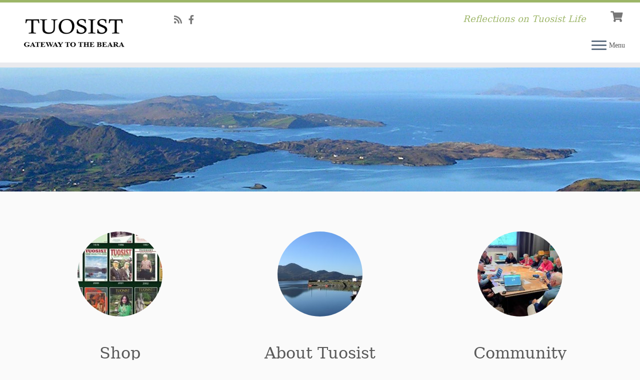

--- FILE ---
content_type: text/html; charset=UTF-8
request_url: https://tuosist.ie/
body_size: 12145
content:
<!DOCTYPE html>
<!--[if IE 7]>
<html class="ie ie7 no-js" lang="en-GB">
<![endif]-->
<!--[if IE 8]>
<html class="ie ie8 no-js" lang="en-GB">
<![endif]-->
<!--[if !(IE 7) | !(IE 8)  ]><!-->
<html class="no-js" lang="en-GB">
<!--<![endif]-->
	<head>
		<meta charset="UTF-8" />
		<meta http-equiv="X-UA-Compatible" content="IE=EDGE" />
		<meta name="viewport" content="width=device-width, initial-scale=1.0" />
        <link rel="profile"  href="https://gmpg.org/xfn/11" />
		<link rel="pingback" href="https://tuosist.ie/xmlrpc.php" />
		<script>(function(html){html.className = html.className.replace(/\bno-js\b/,'js')})(document.documentElement);</script>
<title>Tuosist News &#x2d; Reflections on Tuosist Life</title>
	<!-- BEGIN: Simple Google Analytics Tracking Code -->
	<script>
		(function(i,s,o,g,r,a,m){i['GoogleAnalyticsObject']=r;i[r]=i[r]||function(){
		(i[r].q=i[r].q||[]).push(arguments)},i[r].l=1*new Date();a=s.createElement(o),
		m=s.getElementsByTagName(o)[0];a.async=1;a.src=g;m.parentNode.insertBefore(a,m)
		})(window,document,'script','//www.google-analytics.com/analytics.js','ga');

		ga('create', {"cookieDomain":"auto","trackingId":"UA-98400185-1"} );
		ga('send', 'pageview');
		
	</script>
	<!-- END: Simple Google Analytics Tracking Code -->
	
<!-- The SEO Framework by Sybre Waaijer -->
<meta name="robots" content="max-snippet:-1,max-image-preview:standard,max-video-preview:-1" />
<link rel="canonical" href="https://tuosist.ie/" />
<meta property="og:type" content="website" />
<meta property="og:locale" content="en_GB" />
<meta property="og:site_name" content="Tuosist News" />
<meta property="og:title" content="Tuosist News" />
<meta property="og:url" content="https://tuosist.ie/" />
<meta property="og:image" content="https://tuosist.ie/wp-content/uploads/TUOSISTfront2019.jpg" />
<meta property="og:image:width" content="628" />
<meta property="og:image:height" content="896" />
<meta name="twitter:card" content="summary_large_image" />
<meta name="twitter:title" content="Tuosist News" />
<meta name="twitter:image" content="https://tuosist.ie/wp-content/uploads/TUOSISTfront2019.jpg" />
<script type="application/ld+json">{"@context":"https://schema.org","@graph":[{"@type":"WebSite","@id":"https://tuosist.ie/#/schema/WebSite","url":"https://tuosist.ie/","name":"Tuosist News","description":"Reflections on Tuosist Life","inLanguage":"en-GB","potentialAction":{"@type":"SearchAction","target":{"@type":"EntryPoint","urlTemplate":"https://tuosist.ie/search/{search_term_string}/"},"query-input":"required name=search_term_string"},"publisher":{"@id":"https://tuosist.ie/#/schema/Organization"}},{"@type":"WebPage","@id":"https://tuosist.ie/","url":"https://tuosist.ie/","name":"Tuosist News &#x2d; Reflections on Tuosist Life","inLanguage":"en-GB","isPartOf":{"@id":"https://tuosist.ie/#/schema/WebSite"},"breadcrumb":{"@type":"BreadcrumbList","@id":"https://tuosist.ie/#/schema/BreadcrumbList","itemListElement":{"@type":"ListItem","position":1,"name":"Tuosist News"}},"about":{"@id":"https://tuosist.ie/#/schema/Organization"}},{"@type":"Organization","@id":"https://tuosist.ie/#/schema/Organization","name":"Tuosist News","url":"https://tuosist.ie/","logo":{"@type":"ImageObject","url":"https://tuosist.ie/wp-content/uploads/tuosist-bearalogo.png","contentUrl":"https://tuosist.ie/wp-content/uploads/tuosist-bearalogo.png","width":300,"height":131,"contentSize":"6609"}}]}</script>
<!-- / The SEO Framework by Sybre Waaijer | 2.51ms meta | 0.06ms boot -->

<link rel="alternate" type="application/rss+xml" title="Tuosist News &raquo; Feed" href="https://tuosist.ie/feed/" />
<link rel="alternate" type="application/rss+xml" title="Tuosist News &raquo; Comments Feed" href="https://tuosist.ie/comments/feed/" />
<script type="text/javascript">
/* <![CDATA[ */
window._wpemojiSettings = {"baseUrl":"https:\/\/s.w.org\/images\/core\/emoji\/15.0.3\/72x72\/","ext":".png","svgUrl":"https:\/\/s.w.org\/images\/core\/emoji\/15.0.3\/svg\/","svgExt":".svg","source":{"concatemoji":"https:\/\/tuosist.ie\/wp-includes\/js\/wp-emoji-release.min.js?ver=6.6.4"}};
/*! This file is auto-generated */
!function(i,n){var o,s,e;function c(e){try{var t={supportTests:e,timestamp:(new Date).valueOf()};sessionStorage.setItem(o,JSON.stringify(t))}catch(e){}}function p(e,t,n){e.clearRect(0,0,e.canvas.width,e.canvas.height),e.fillText(t,0,0);var t=new Uint32Array(e.getImageData(0,0,e.canvas.width,e.canvas.height).data),r=(e.clearRect(0,0,e.canvas.width,e.canvas.height),e.fillText(n,0,0),new Uint32Array(e.getImageData(0,0,e.canvas.width,e.canvas.height).data));return t.every(function(e,t){return e===r[t]})}function u(e,t,n){switch(t){case"flag":return n(e,"\ud83c\udff3\ufe0f\u200d\u26a7\ufe0f","\ud83c\udff3\ufe0f\u200b\u26a7\ufe0f")?!1:!n(e,"\ud83c\uddfa\ud83c\uddf3","\ud83c\uddfa\u200b\ud83c\uddf3")&&!n(e,"\ud83c\udff4\udb40\udc67\udb40\udc62\udb40\udc65\udb40\udc6e\udb40\udc67\udb40\udc7f","\ud83c\udff4\u200b\udb40\udc67\u200b\udb40\udc62\u200b\udb40\udc65\u200b\udb40\udc6e\u200b\udb40\udc67\u200b\udb40\udc7f");case"emoji":return!n(e,"\ud83d\udc26\u200d\u2b1b","\ud83d\udc26\u200b\u2b1b")}return!1}function f(e,t,n){var r="undefined"!=typeof WorkerGlobalScope&&self instanceof WorkerGlobalScope?new OffscreenCanvas(300,150):i.createElement("canvas"),a=r.getContext("2d",{willReadFrequently:!0}),o=(a.textBaseline="top",a.font="600 32px Arial",{});return e.forEach(function(e){o[e]=t(a,e,n)}),o}function t(e){var t=i.createElement("script");t.src=e,t.defer=!0,i.head.appendChild(t)}"undefined"!=typeof Promise&&(o="wpEmojiSettingsSupports",s=["flag","emoji"],n.supports={everything:!0,everythingExceptFlag:!0},e=new Promise(function(e){i.addEventListener("DOMContentLoaded",e,{once:!0})}),new Promise(function(t){var n=function(){try{var e=JSON.parse(sessionStorage.getItem(o));if("object"==typeof e&&"number"==typeof e.timestamp&&(new Date).valueOf()<e.timestamp+604800&&"object"==typeof e.supportTests)return e.supportTests}catch(e){}return null}();if(!n){if("undefined"!=typeof Worker&&"undefined"!=typeof OffscreenCanvas&&"undefined"!=typeof URL&&URL.createObjectURL&&"undefined"!=typeof Blob)try{var e="postMessage("+f.toString()+"("+[JSON.stringify(s),u.toString(),p.toString()].join(",")+"));",r=new Blob([e],{type:"text/javascript"}),a=new Worker(URL.createObjectURL(r),{name:"wpTestEmojiSupports"});return void(a.onmessage=function(e){c(n=e.data),a.terminate(),t(n)})}catch(e){}c(n=f(s,u,p))}t(n)}).then(function(e){for(var t in e)n.supports[t]=e[t],n.supports.everything=n.supports.everything&&n.supports[t],"flag"!==t&&(n.supports.everythingExceptFlag=n.supports.everythingExceptFlag&&n.supports[t]);n.supports.everythingExceptFlag=n.supports.everythingExceptFlag&&!n.supports.flag,n.DOMReady=!1,n.readyCallback=function(){n.DOMReady=!0}}).then(function(){return e}).then(function(){var e;n.supports.everything||(n.readyCallback(),(e=n.source||{}).concatemoji?t(e.concatemoji):e.wpemoji&&e.twemoji&&(t(e.twemoji),t(e.wpemoji)))}))}((window,document),window._wpemojiSettings);
/* ]]> */
</script>
<style id='wp-emoji-styles-inline-css' type='text/css'>

	img.wp-smiley, img.emoji {
		display: inline !important;
		border: none !important;
		box-shadow: none !important;
		height: 1em !important;
		width: 1em !important;
		margin: 0 0.07em !important;
		vertical-align: -0.1em !important;
		background: none !important;
		padding: 0 !important;
	}
</style>
<link rel='stylesheet' id='wp-block-library-css' href='https://tuosist.ie/wp-includes/css/dist/block-library/style.min.css?ver=6.6.4' type='text/css' media='all' />
<style id='classic-theme-styles-inline-css' type='text/css'>
/*! This file is auto-generated */
.wp-block-button__link{color:#fff;background-color:#32373c;border-radius:9999px;box-shadow:none;text-decoration:none;padding:calc(.667em + 2px) calc(1.333em + 2px);font-size:1.125em}.wp-block-file__button{background:#32373c;color:#fff;text-decoration:none}
</style>
<style id='global-styles-inline-css' type='text/css'>
:root{--wp--preset--aspect-ratio--square: 1;--wp--preset--aspect-ratio--4-3: 4/3;--wp--preset--aspect-ratio--3-4: 3/4;--wp--preset--aspect-ratio--3-2: 3/2;--wp--preset--aspect-ratio--2-3: 2/3;--wp--preset--aspect-ratio--16-9: 16/9;--wp--preset--aspect-ratio--9-16: 9/16;--wp--preset--color--black: #000000;--wp--preset--color--cyan-bluish-gray: #abb8c3;--wp--preset--color--white: #ffffff;--wp--preset--color--pale-pink: #f78da7;--wp--preset--color--vivid-red: #cf2e2e;--wp--preset--color--luminous-vivid-orange: #ff6900;--wp--preset--color--luminous-vivid-amber: #fcb900;--wp--preset--color--light-green-cyan: #7bdcb5;--wp--preset--color--vivid-green-cyan: #00d084;--wp--preset--color--pale-cyan-blue: #8ed1fc;--wp--preset--color--vivid-cyan-blue: #0693e3;--wp--preset--color--vivid-purple: #9b51e0;--wp--preset--gradient--vivid-cyan-blue-to-vivid-purple: linear-gradient(135deg,rgba(6,147,227,1) 0%,rgb(155,81,224) 100%);--wp--preset--gradient--light-green-cyan-to-vivid-green-cyan: linear-gradient(135deg,rgb(122,220,180) 0%,rgb(0,208,130) 100%);--wp--preset--gradient--luminous-vivid-amber-to-luminous-vivid-orange: linear-gradient(135deg,rgba(252,185,0,1) 0%,rgba(255,105,0,1) 100%);--wp--preset--gradient--luminous-vivid-orange-to-vivid-red: linear-gradient(135deg,rgba(255,105,0,1) 0%,rgb(207,46,46) 100%);--wp--preset--gradient--very-light-gray-to-cyan-bluish-gray: linear-gradient(135deg,rgb(238,238,238) 0%,rgb(169,184,195) 100%);--wp--preset--gradient--cool-to-warm-spectrum: linear-gradient(135deg,rgb(74,234,220) 0%,rgb(151,120,209) 20%,rgb(207,42,186) 40%,rgb(238,44,130) 60%,rgb(251,105,98) 80%,rgb(254,248,76) 100%);--wp--preset--gradient--blush-light-purple: linear-gradient(135deg,rgb(255,206,236) 0%,rgb(152,150,240) 100%);--wp--preset--gradient--blush-bordeaux: linear-gradient(135deg,rgb(254,205,165) 0%,rgb(254,45,45) 50%,rgb(107,0,62) 100%);--wp--preset--gradient--luminous-dusk: linear-gradient(135deg,rgb(255,203,112) 0%,rgb(199,81,192) 50%,rgb(65,88,208) 100%);--wp--preset--gradient--pale-ocean: linear-gradient(135deg,rgb(255,245,203) 0%,rgb(182,227,212) 50%,rgb(51,167,181) 100%);--wp--preset--gradient--electric-grass: linear-gradient(135deg,rgb(202,248,128) 0%,rgb(113,206,126) 100%);--wp--preset--gradient--midnight: linear-gradient(135deg,rgb(2,3,129) 0%,rgb(40,116,252) 100%);--wp--preset--font-size--small: 13px;--wp--preset--font-size--medium: 20px;--wp--preset--font-size--large: 36px;--wp--preset--font-size--x-large: 42px;--wp--preset--font-family--inter: "Inter", sans-serif;--wp--preset--font-family--cardo: Cardo;--wp--preset--spacing--20: 0.44rem;--wp--preset--spacing--30: 0.67rem;--wp--preset--spacing--40: 1rem;--wp--preset--spacing--50: 1.5rem;--wp--preset--spacing--60: 2.25rem;--wp--preset--spacing--70: 3.38rem;--wp--preset--spacing--80: 5.06rem;--wp--preset--shadow--natural: 6px 6px 9px rgba(0, 0, 0, 0.2);--wp--preset--shadow--deep: 12px 12px 50px rgba(0, 0, 0, 0.4);--wp--preset--shadow--sharp: 6px 6px 0px rgba(0, 0, 0, 0.2);--wp--preset--shadow--outlined: 6px 6px 0px -3px rgba(255, 255, 255, 1), 6px 6px rgba(0, 0, 0, 1);--wp--preset--shadow--crisp: 6px 6px 0px rgba(0, 0, 0, 1);}:where(.is-layout-flex){gap: 0.5em;}:where(.is-layout-grid){gap: 0.5em;}body .is-layout-flex{display: flex;}.is-layout-flex{flex-wrap: wrap;align-items: center;}.is-layout-flex > :is(*, div){margin: 0;}body .is-layout-grid{display: grid;}.is-layout-grid > :is(*, div){margin: 0;}:where(.wp-block-columns.is-layout-flex){gap: 2em;}:where(.wp-block-columns.is-layout-grid){gap: 2em;}:where(.wp-block-post-template.is-layout-flex){gap: 1.25em;}:where(.wp-block-post-template.is-layout-grid){gap: 1.25em;}.has-black-color{color: var(--wp--preset--color--black) !important;}.has-cyan-bluish-gray-color{color: var(--wp--preset--color--cyan-bluish-gray) !important;}.has-white-color{color: var(--wp--preset--color--white) !important;}.has-pale-pink-color{color: var(--wp--preset--color--pale-pink) !important;}.has-vivid-red-color{color: var(--wp--preset--color--vivid-red) !important;}.has-luminous-vivid-orange-color{color: var(--wp--preset--color--luminous-vivid-orange) !important;}.has-luminous-vivid-amber-color{color: var(--wp--preset--color--luminous-vivid-amber) !important;}.has-light-green-cyan-color{color: var(--wp--preset--color--light-green-cyan) !important;}.has-vivid-green-cyan-color{color: var(--wp--preset--color--vivid-green-cyan) !important;}.has-pale-cyan-blue-color{color: var(--wp--preset--color--pale-cyan-blue) !important;}.has-vivid-cyan-blue-color{color: var(--wp--preset--color--vivid-cyan-blue) !important;}.has-vivid-purple-color{color: var(--wp--preset--color--vivid-purple) !important;}.has-black-background-color{background-color: var(--wp--preset--color--black) !important;}.has-cyan-bluish-gray-background-color{background-color: var(--wp--preset--color--cyan-bluish-gray) !important;}.has-white-background-color{background-color: var(--wp--preset--color--white) !important;}.has-pale-pink-background-color{background-color: var(--wp--preset--color--pale-pink) !important;}.has-vivid-red-background-color{background-color: var(--wp--preset--color--vivid-red) !important;}.has-luminous-vivid-orange-background-color{background-color: var(--wp--preset--color--luminous-vivid-orange) !important;}.has-luminous-vivid-amber-background-color{background-color: var(--wp--preset--color--luminous-vivid-amber) !important;}.has-light-green-cyan-background-color{background-color: var(--wp--preset--color--light-green-cyan) !important;}.has-vivid-green-cyan-background-color{background-color: var(--wp--preset--color--vivid-green-cyan) !important;}.has-pale-cyan-blue-background-color{background-color: var(--wp--preset--color--pale-cyan-blue) !important;}.has-vivid-cyan-blue-background-color{background-color: var(--wp--preset--color--vivid-cyan-blue) !important;}.has-vivid-purple-background-color{background-color: var(--wp--preset--color--vivid-purple) !important;}.has-black-border-color{border-color: var(--wp--preset--color--black) !important;}.has-cyan-bluish-gray-border-color{border-color: var(--wp--preset--color--cyan-bluish-gray) !important;}.has-white-border-color{border-color: var(--wp--preset--color--white) !important;}.has-pale-pink-border-color{border-color: var(--wp--preset--color--pale-pink) !important;}.has-vivid-red-border-color{border-color: var(--wp--preset--color--vivid-red) !important;}.has-luminous-vivid-orange-border-color{border-color: var(--wp--preset--color--luminous-vivid-orange) !important;}.has-luminous-vivid-amber-border-color{border-color: var(--wp--preset--color--luminous-vivid-amber) !important;}.has-light-green-cyan-border-color{border-color: var(--wp--preset--color--light-green-cyan) !important;}.has-vivid-green-cyan-border-color{border-color: var(--wp--preset--color--vivid-green-cyan) !important;}.has-pale-cyan-blue-border-color{border-color: var(--wp--preset--color--pale-cyan-blue) !important;}.has-vivid-cyan-blue-border-color{border-color: var(--wp--preset--color--vivid-cyan-blue) !important;}.has-vivid-purple-border-color{border-color: var(--wp--preset--color--vivid-purple) !important;}.has-vivid-cyan-blue-to-vivid-purple-gradient-background{background: var(--wp--preset--gradient--vivid-cyan-blue-to-vivid-purple) !important;}.has-light-green-cyan-to-vivid-green-cyan-gradient-background{background: var(--wp--preset--gradient--light-green-cyan-to-vivid-green-cyan) !important;}.has-luminous-vivid-amber-to-luminous-vivid-orange-gradient-background{background: var(--wp--preset--gradient--luminous-vivid-amber-to-luminous-vivid-orange) !important;}.has-luminous-vivid-orange-to-vivid-red-gradient-background{background: var(--wp--preset--gradient--luminous-vivid-orange-to-vivid-red) !important;}.has-very-light-gray-to-cyan-bluish-gray-gradient-background{background: var(--wp--preset--gradient--very-light-gray-to-cyan-bluish-gray) !important;}.has-cool-to-warm-spectrum-gradient-background{background: var(--wp--preset--gradient--cool-to-warm-spectrum) !important;}.has-blush-light-purple-gradient-background{background: var(--wp--preset--gradient--blush-light-purple) !important;}.has-blush-bordeaux-gradient-background{background: var(--wp--preset--gradient--blush-bordeaux) !important;}.has-luminous-dusk-gradient-background{background: var(--wp--preset--gradient--luminous-dusk) !important;}.has-pale-ocean-gradient-background{background: var(--wp--preset--gradient--pale-ocean) !important;}.has-electric-grass-gradient-background{background: var(--wp--preset--gradient--electric-grass) !important;}.has-midnight-gradient-background{background: var(--wp--preset--gradient--midnight) !important;}.has-small-font-size{font-size: var(--wp--preset--font-size--small) !important;}.has-medium-font-size{font-size: var(--wp--preset--font-size--medium) !important;}.has-large-font-size{font-size: var(--wp--preset--font-size--large) !important;}.has-x-large-font-size{font-size: var(--wp--preset--font-size--x-large) !important;}
:where(.wp-block-post-template.is-layout-flex){gap: 1.25em;}:where(.wp-block-post-template.is-layout-grid){gap: 1.25em;}
:where(.wp-block-columns.is-layout-flex){gap: 2em;}:where(.wp-block-columns.is-layout-grid){gap: 2em;}
:root :where(.wp-block-pullquote){font-size: 1.5em;line-height: 1.6;}
</style>
<link rel='stylesheet' id='woocommerce-layout-css' href='https://tuosist.ie/wp-content/plugins/woocommerce/assets/css/woocommerce-layout.css?ver=9.1.5' type='text/css' media='all' />
<link rel='stylesheet' id='woocommerce-smallscreen-css' href='https://tuosist.ie/wp-content/plugins/woocommerce/assets/css/woocommerce-smallscreen.css?ver=9.1.5' type='text/css' media='only screen and (max-width: 768px)' />
<link rel='stylesheet' id='woocommerce-general-css' href='https://tuosist.ie/wp-content/plugins/woocommerce/assets/css/woocommerce.css?ver=9.1.5' type='text/css' media='all' />
<style id='woocommerce-inline-inline-css' type='text/css'>
.woocommerce form .form-row .required { visibility: visible; }
</style>
<link rel='stylesheet' id='customizr-fa-css' href='https://tuosist.ie/wp-content/themes/customizr/assets/shared/fonts/fa/css/fontawesome-all.min.css?ver=4.4.22' type='text/css' media='all' />
<link rel='stylesheet' id='customizr-common-css' href='https://tuosist.ie/wp-content/themes/customizr/inc/assets/css/tc_common.min.css?ver=4.4.22' type='text/css' media='all' />
<link rel='stylesheet' id='customizr-skin-css' href='https://tuosist.ie/wp-content/themes/customizr/inc/assets/css/green.min.css?ver=4.4.22' type='text/css' media='all' />
<style id='customizr-skin-inline-css' type='text/css'>

                  .site-title,.site-description,h1,h2,h3,.tc-dropcap {
                    font-family : 'Georgia','Georgia','serif';
                    font-weight : inherit;
                  }

                  body,.navbar .nav>li>a {
                    font-family : 'Verdana','Geneva','sans-serif';
                    font-weight : inherit;
                  }
table { border-collapse: separate; }
                           body table { border-collapse: collapse; }
                          
.social-links .social-icon:before { content: none } 
.sticky-enabled .tc-shrink-on .site-logo img {
    					height:30px!important;width:auto!important
    				}

    				.sticky-enabled .tc-shrink-on .brand .site-title {
    					font-size:0.6em;opacity:0.8;line-height:1.2em
    				}

.tc-slider-loader-wrapper{ display:none }
html.js .tc-slider-loader-wrapper { display: block }.no-csstransforms3d .tc-slider-loader-wrapper .tc-img-gif-loader {
                                                background: url('https://tuosist.ie/wp-content/themes/customizr/assets/front/img/slider-loader.gif') no-repeat center center;
                                         }.tc-slider-loader-wrapper .tc-css-loader > div { border-color:#9db668; }

      .carousel .czr-item {
        line-height: 250px;
        min-height:250px;
        max-height:250px;
      }
      .tc-slider-loader-wrapper {
        line-height: 250px;
        height:250px;
      }
      .carousel .tc-slider-controls {
        line-height: 250px;
        max-height:250px;
      }

        @media (max-width: 1200px) {
          .carousel .czr-item {
            line-height: 192.5px;
            max-height:192.5px;
            min-height:192.5px;
          }
          .czr-item .carousel-caption {
            max-height: 167.5px;
            overflow: hidden;
          }
          .carousel .tc-slider-loader-wrapper {
            line-height: 192.5px;
            height:192.5px;
          }
        }

        @media (max-width: 979px) {
          .carousel .czr-item {
            line-height: 154.5px;
            max-height:154.5px;
            min-height:154.5px;
          }
          .czr-item .carousel-caption {
            max-height: 129.5px;
            overflow: hidden;
          }
          .carousel .tc-slider-loader-wrapper {
            line-height: 154.5px;
            height:154.5px;
          }
        }

        @media (max-width: 480px) {
          .carousel .czr-item {
            line-height: 95px;
            max-height:95px;
            min-height:95px;
          }
          .czr-item .carousel-caption {
            max-height: 70px;
            overflow: hidden;
          }
          .carousel .tc-slider-loader-wrapper {
            line-height: 95px;
            height:95px;
          }
        }

        @media (max-width: 320px) {
          .carousel .czr-item {
            line-height: 70px;
            max-height:70px;
            min-height:70px;
          }
          .czr-item .carousel-caption {
            max-height: 45px;
            overflow: hidden;
          }
          .carousel .tc-slider-loader-wrapper {
            line-height: 70px;
            height:70px;
          }
        }

#tc-push-footer { display: none; visibility: hidden; }
         .tc-sticky-footer #tc-push-footer.sticky-footer-enabled { display: block; }
        

.sticky-enabled .tc-header.tc-wccart-off .tc-wc-menu { display: none; }
               .sticky-enabled .tc-tagline-off.tc-wccart-on .tc-wc-menu { margin-left: 0; margin-top: 3px; }
               .sticky-enabled .tc-tagline-off.tc-wccart-on .btn-toggle-nav { margin-top: 5px; }
               .tc-header .tc-wc-menu .nav { text-align: right; }
               .navbar .tc-wc-menu .nav > li > .dropdown-menu:before { right: 9px; left: auto;} .navbar .tc-wc-menu .nav > li > .dropdown-menu:after { right: 10px; left: auto; }
               .tc-header .tc-wc-menu .dropdown-menu {
                  right: 0; left: auto; width: 250px; padding: 2px;
               }
               .tc-header .tc-wc-menu {
                 float: right; clear:none; margin-top: 1px;
               }
               .tc-header .tc-wc-menu .nav > li {
                 float:none;
               }
               .tc-wc-menu ul.dropdown-menu .buttons a,
               .tc-wc-menu ul {
                 width: 100%;
                 -webkit-box-sizing: border-box;
                 -moz-box-sizing: border-box;
                 box-sizing: border-box;
               }
               .tc-wc-menu ul.dropdown-menu .buttons a {
                 margin: 10px 5px 0 0px; text-align: center;
               }
               .tc-wc-menu .nav > li > a:before {
                 content: '\f07a';
                 position:absolute;
                 font-size:1.35em; left: 0;
               }
               .tc-header .tc-wc-menu .nav > li > a {
                 position: relative;
                 padding-right: 0 !important;
                 padding-left: 0 !important;
                 display:inline-block;
                 border-bottom: none;
                 text-align: right;
                 height: 1em;
                 min-width:1.8em;
               }
               .tc-wc-menu .count {
                 font-size: 0.7em;
                 margin-left: 2.1em;
                 position: relative;
                 top: 1em;
                 pointer-events: none;
               }
               .tc-wc-menu .woocommerce.widget_shopping_cart li {
                 padding: 0.5em;
               }
               .tc-header .tc-wc-menu .woocommerce.widget_shopping_cart p,
               .tc-header .tc-wc-menu .woocommerce.widget_shopping_cart li {
                 padding-right: 1em;
                 padding-left: 1em;
                 text-align: left;
                 font-size: inherit; font-family: inherit;
               }
               .tc-wc-menu .widget_shopping_cart .product_list_widget li a.remove {
                 position: relative; float: left; top: auto; margin-right: 0.2em;
               }
               .tc-wc-menu .widget_shopping_cart .product_list_widget {
                 max-height: 40vh;
                 overflow-y: auto;
                 padding: 1em 0;
               }
               @media (max-width: 979px) {
                .tc-wc-menu[class*=span] { width: auto; margin-top:7px;  }
                .tc-wc-menu .dropdown-menu { display: none !important;}
              }
              @media (max-width: 767px) { .sticky-enabled .tc-wccart-on .brand { width: 50%;} }
        

          #tc-sn { width: 330px;}
          .tc-sn-visible[class*=sn-left] #tc-page-wrap { left: 330px; }
          .tc-sn-visible[class*=sn-right] #tc-page-wrap { right: 330px; }
          [class*=sn-right].sn-close #tc-page-wrap, [class*=sn-left].sn-open #tc-page-wrap {
            -webkit-transform: translate3d( 330px, 0, 0 );
            -moz-transform: translate3d( 330px, 0, 0 );
            transform: translate3d( 330px, 0, 0 );
          }
          [class*=sn-right].sn-open #tc-page-wrap, [class*=sn-left].sn-close #tc-page-wrap {
            -webkit-transform: translate3d( -330px, 0, 0 );
            -moz-transform: translate3d( -330px, 0, 0 );
             transform: translate3d( -330px, 0, 0 );
          }
          /* stick the sticky header to the left/right of the page wrapper */
          .tc-sticky-header.tc-sn-visible:not(.animating)[class*=sn-left] .tc-header { left: 330px; }
          .tc-sticky-header.tc-sn-visible:not(.animating)[class*=sn-right] .tc-header { right: 330px; }
          /* ie<9 breaks using :not */
          .no-csstransforms3d .tc-sticky-header.tc-sn-visible[class*=sn-left] .tc-header { left: 330px; }
          .no-csstransforms3d .tc-sticky-header.tc-sn-visible[class*=sn-right] .tc-header { right: 330px; }
      
</style>
<link rel='stylesheet' id='customizr-style-css' href='https://tuosist.ie/wp-content/themes/customizr/style.css?ver=4.4.22' type='text/css' media='all' />
<link rel='stylesheet' id='fancyboxcss-css' href='https://tuosist.ie/wp-content/themes/customizr/assets/front/js/libs/fancybox/jquery.fancybox-1.3.4.min.css?ver=6.6.4' type='text/css' media='all' />
<script type="text/javascript" src="https://tuosist.ie/wp-includes/js/jquery/jquery.min.js?ver=3.7.1" id="jquery-core-js"></script>
<script type="text/javascript" src="https://tuosist.ie/wp-includes/js/jquery/jquery-migrate.min.js?ver=3.4.1" id="jquery-migrate-js"></script>
<script type="text/javascript" src="https://tuosist.ie/wp-content/plugins/woocommerce/assets/js/jquery-blockui/jquery.blockUI.min.js?ver=2.7.0-wc.9.1.5" id="jquery-blockui-js" defer="defer" data-wp-strategy="defer"></script>
<script type="text/javascript" id="wc-add-to-cart-js-extra">
/* <![CDATA[ */
var wc_add_to_cart_params = {"ajax_url":"\/wp-admin\/admin-ajax.php","wc_ajax_url":"\/?wc-ajax=%%endpoint%%","i18n_view_cart":"View basket","cart_url":"https:\/\/tuosist.ie\/cart\/","is_cart":"","cart_redirect_after_add":"no"};
/* ]]> */
</script>
<script type="text/javascript" src="https://tuosist.ie/wp-content/plugins/woocommerce/assets/js/frontend/add-to-cart.min.js?ver=9.1.5" id="wc-add-to-cart-js" defer="defer" data-wp-strategy="defer"></script>
<script type="text/javascript" src="https://tuosist.ie/wp-content/plugins/woocommerce/assets/js/js-cookie/js.cookie.min.js?ver=2.1.4-wc.9.1.5" id="js-cookie-js" defer="defer" data-wp-strategy="defer"></script>
<script type="text/javascript" id="woocommerce-js-extra">
/* <![CDATA[ */
var woocommerce_params = {"ajax_url":"\/wp-admin\/admin-ajax.php","wc_ajax_url":"\/?wc-ajax=%%endpoint%%"};
/* ]]> */
</script>
<script type="text/javascript" src="https://tuosist.ie/wp-content/plugins/woocommerce/assets/js/frontend/woocommerce.min.js?ver=9.1.5" id="woocommerce-js" defer="defer" data-wp-strategy="defer"></script>
<script type="text/javascript" src="https://tuosist.ie/wp-content/themes/customizr/assets/front/js/libs/modernizr.min.js?ver=4.4.22" id="modernizr-js"></script>
<script type="text/javascript" src="https://tuosist.ie/wp-content/themes/customizr/assets/front/js/libs/fancybox/jquery.fancybox-1.3.4.min.js?ver=4.4.22" id="tc-fancybox-js"></script>
<script type="text/javascript" src="https://tuosist.ie/wp-includes/js/underscore.min.js?ver=1.13.4" id="underscore-js"></script>
<script type="text/javascript" id="tc-scripts-js-extra">
/* <![CDATA[ */
var TCParams = {"_disabled":[],"FancyBoxState":"1","FancyBoxAutoscale":"1","SliderName":"home","SliderDelay":"5000","SliderHover":"1","centerSliderImg":"1","SmoothScroll":{"Enabled":true,"Options":{"touchpadSupport":false}},"anchorSmoothScroll":"linear","anchorSmoothScrollExclude":{"simple":["[class*=edd]",".tc-carousel-control",".carousel-control","[data-toggle=\"modal\"]","[data-toggle=\"dropdown\"]","[data-toggle=\"tooltip\"]","[data-toggle=\"popover\"]","[data-toggle=\"collapse\"]","[data-toggle=\"tab\"]","[data-toggle=\"pill\"]","[class*=upme]","[class*=um-]"],"deep":{"classes":[],"ids":[]}},"ReorderBlocks":"1","centerAllImg":"1","HasComments":"","LeftSidebarClass":".span3.left.tc-sidebar","RightSidebarClass":".span3.right.tc-sidebar","LoadModernizr":"1","stickyCustomOffset":{"_initial":0,"_scrolling":0,"options":{"_static":true,"_element":""}},"stickyHeader":"1","dropdowntoViewport":"","timerOnScrollAllBrowsers":"1","extLinksStyle":"","extLinksTargetExt":"","extLinksSkipSelectors":{"classes":["btn","button"],"ids":[]},"dropcapEnabled":"","dropcapWhere":{"post":"","page":""},"dropcapMinWords":"50","dropcapSkipSelectors":{"tags":["IMG","IFRAME","H1","H2","H3","H4","H5","H6","BLOCKQUOTE","UL","OL"],"classes":["btn","tc-placeholder-wrap"],"id":[]},"imgSmartLoadEnabled":"1","imgSmartLoadOpts":{"parentSelectors":[".article-container",".__before_main_wrapper",".widget-front"],"opts":{"excludeImg":[".tc-holder-img"]}},"imgSmartLoadsForSliders":"","goldenRatio":"1.618","gridGoldenRatioLimit":"350","isSecondMenuEnabled":"","secondMenuRespSet":"in-sn-before","isParallaxOn":"1","parallaxRatio":"0.55","pluginCompats":[],"adminAjaxUrl":"https:\/\/tuosist.ie\/wp-admin\/admin-ajax.php","ajaxUrl":"https:\/\/tuosist.ie\/?czrajax=1","frontNonce":{"id":"CZRFrontNonce","handle":"deb7d2cd4f"},"isDevMode":"","isModernStyle":"","i18n":{"Permanently dismiss":"Permanently dismiss"},"version":"4.4.22","frontNotifications":{"styleSwitcher":{"enabled":false,"content":"","dismissAction":"dismiss_style_switcher_note_front","ajaxUrl":"https:\/\/tuosist.ie\/wp-admin\/admin-ajax.php"}}};
/* ]]> */
</script>
<script type="text/javascript" src="https://tuosist.ie/wp-content/themes/customizr/inc/assets/js/tc-scripts.min.js?ver=4.4.22" id="tc-scripts-js"></script>
<link rel="https://api.w.org/" href="https://tuosist.ie/wp-json/" /><link rel="EditURI" type="application/rsd+xml" title="RSD" href="https://tuosist.ie/xmlrpc.php?rsd" />
	<noscript><style>.woocommerce-product-gallery{ opacity: 1 !important; }</style></noscript>
	<style id='wp-fonts-local' type='text/css'>
@font-face{font-family:Inter;font-style:normal;font-weight:300 900;font-display:fallback;src:url('https://tuosist.ie/wp-content/plugins/woocommerce/assets/fonts/Inter-VariableFont_slnt,wght.woff2') format('woff2');font-stretch:normal;}
@font-face{font-family:Cardo;font-style:normal;font-weight:400;font-display:fallback;src:url('https://tuosist.ie/wp-content/plugins/woocommerce/assets/fonts/cardo_normal_400.woff2') format('woff2');}
</style>
<link rel="icon" href="https://tuosist.ie/wp-content/uploads/2017/03/cropped-Tuosist-outlook-to-kenmare-bay-32x32.jpg" sizes="32x32" />
<link rel="icon" href="https://tuosist.ie/wp-content/uploads/2017/03/cropped-Tuosist-outlook-to-kenmare-bay-192x192.jpg" sizes="192x192" />
<link rel="apple-touch-icon" href="https://tuosist.ie/wp-content/uploads/2017/03/cropped-Tuosist-outlook-to-kenmare-bay-180x180.jpg" />
<meta name="msapplication-TileImage" content="https://tuosist.ie/wp-content/uploads/2017/03/cropped-Tuosist-outlook-to-kenmare-bay-270x270.jpg" />
		<style type="text/css" id="wp-custom-css">
			/*
You can add your own CSS here.

Click the help icon above to learn more.

Use this field to test small chunks of CSS code. For important CSS customizations, it is recommended to modify the style.css file of a child theme.
http//codex.wordpress.org/Child_Themes
*/

.carousel-caption {
 background: none;
 filter: progid:DXImageTransform.Microsoft.gradient(enabled = false);
}		</style>
			</head>
	
	<body class="blog wp-custom-logo wp-embed-responsive theme-customizr woocommerce-no-js tc-fade-hover-links tc-no-sidebar tc-center-images skin-green customizr-4-4-22 tc-sticky-header sticky-disabled tc-transparent-on-scroll no-navbar tc-side-menu tc-sticky-footer sn-right" >
            <a class="screen-reader-text skip-link" href="#content">Skip to content</a>
                  <nav id="tc-sn" class="tc-sn navbar">
            <div class="tc-sn-inner nav-collapse">
              <div class="btn-toggle-nav sn-toggle pull-right"><button type="button" class="btn menu-btn"  title="Close" aria-label="Close"><span class="icon-bar"></span><span class="icon-bar"></span><span class="icon-bar"></span> </button><span class="menu-label">Close</span></div><div class="sn-nav-wrapper"><div class="menu-main-container"><ul id="menu-main" class="nav sn-nav"><li id="menu-item-298" class="menu-item menu-item-type-custom menu-item-object-custom current-menu-item current_page_item menu-item-home menu-item-298"><a href="https://tuosist.ie" aria-current="page">Home</a></li>
<li id="menu-item-756" class="menu-item menu-item-type-post_type menu-item-object-page menu-item-home menu-item-has-children dropdown menu-item-756"><a href="https://tuosist.ie/about-tuosist/">About Tuosist <strong class="caret"></strong></a>
<ul class="dropdown-menu">
	<li id="menu-item-690" class="menu-item menu-item-type-post_type menu-item-object-page menu-item-690"><a href="https://tuosist.ie/about-tuosist/history/">History</a></li>
	<li id="menu-item-309" class="menu-item menu-item-type-post_type menu-item-object-page menu-item-309"><a href="https://tuosist.ie/geneology/">People</a></li>
</ul>
</li>
<li id="menu-item-757" class="menu-item menu-item-type-post_type menu-item-object-page menu-item-757"><a href="https://tuosist.ie/community-services/">Community Information</a></li>
<li id="menu-item-300" class="menu-item menu-item-type-post_type menu-item-object-page menu-item-300"><a href="https://tuosist.ie/shop/">Shop</a></li>
<li id="menu-item-302" class="menu-item menu-item-type-post_type menu-item-object-page menu-item-302"><a href="https://tuosist.ie/contact-us/">Contact Us</a></li>
<li id="menu-item-303" class="menu-item menu-item-type-post_type menu-item-object-page menu-item-has-children dropdown menu-item-303"><a href="https://tuosist.ie/cart/">Cart <strong class="caret"></strong></a>
<ul class="dropdown-menu">
	<li id="menu-item-304" class="menu-item menu-item-type-post_type menu-item-object-page menu-item-304"><a href="https://tuosist.ie/my-account/">My Account</a></li>
</ul>
</li>
<li id="menu-item-331" class="menu-item menu-item-type-post_type menu-item-object-page menu-item-331"><a href="https://tuosist.ie/cookie-policy/">Cookie Policy</a></li>
<li id="menu-item-776" class="menu-item menu-item-type-post_type menu-item-object-page menu-item-776"><a href="https://tuosist.ie/tuosist-newsletter-history/">Newsletter &#8211; the Story</a></li>
<li id="menu-item-798" class="menu-item menu-item-type-post_type menu-item-object-page menu-item-798"><a href="https://tuosist.ie/current-community-projects/">Current Community Projects</a></li>
</ul></div></div>            </div><!--.tc-sn-inner -->
          </nav><!-- //#tc-sn -->
        
    <div id="tc-page-wrap" class="">

  		
  	   	<header class="tc-header clearfix row-fluid tc-wccart-on tc-tagline-off tc-title-logo-on  tc-shrink-on tc-menu-on logo-left tc-second-menu-in-sn-before-when-mobile">
  			
        <div class="brand span3 pull-left">
        <a class="site-logo" href="https://tuosist.ie/" aria-label="Tuosist News | Reflections on Tuosist Life"><img src="https://tuosist.ie/wp-content/uploads/tuosist-bearalogo.png" alt="Back home" width="300" height="131" style="max-width:250px;max-height:100px" data-no-retina class=" attachment-673"/></a>        </div> <!-- brand span3 -->

        <div class="container outside"><h2 class="site-description">Reflections on Tuosist Life</h2></div>      	<div class="navbar-wrapper clearfix span9">
        	<div class="navbar resp">
          		<div class="navbar-inner" role="navigation">
            		<div class="row-fluid">
              		<div class="social-block span5"><div class="social-links"><a rel="nofollow noopener noreferrer" class="social-icon icon-feed"  title="Subscribe to my rss feed" aria-label="Subscribe to my rss feed" href="https://tuosist.ie/feed/rss/"  target="_blank" ><i class="fas fa-rss"></i></a><a rel="nofollow noopener noreferrer" class="social-icon icon-facebook-official"  title="Facebook Friends of Tuosist" aria-label="Facebook Friends of Tuosist" href="https://www.facebook.com/groups/friendsoftuosist"  target="_blank" ><i class="fab fa-facebook-f"></i></a></div></div>       <div class="tc-wc-menu tc-open-on-hover span1">
         <ul class="tc-wc-header-cart nav tc-hover-menu">
           <li class=" menu-item">
             <a class="cart-contents" href="https://tuosist.ie/cart/" title="View your shopping basket">
               <span class="count btn-link tc-wc-count"></span>
            </a>
                                      <ul class="dropdown-menu">
               <li>
                 <div class="widget woocommerce widget_shopping_cart"><div class="widget_shopping_cart_content"></div></div>                </li>
              </ul>
                       </li>
          </ul>
        </div>
      <h2 class="span6 inside site-description">Reflections on Tuosist Life</h2><div class="btn-toggle-nav sn-toggle pull-right"><button type="button" class="btn menu-btn"  title="Open the menu" aria-label="Open the menu"><span class="icon-bar"></span><span class="icon-bar"></span><span class="icon-bar"></span> </button><span class="menu-label">Menu</span></div>          			</div><!-- /.row-fluid -->
          		</div><!-- /.navbar-inner -->
        	</div><!-- /.navbar resp -->
      	</div><!-- /.navbar-wrapper -->
    	  		</header>
  		<div id="tc-reset-margin-top" class="container-fluid" style="margin-top:103px"></div>    <div id="customizr-slider-1" class="carousel customizr-slide home custom-slider-height parallax-wrapper">

            <div id="tc-slider-loader-wrapper-1" class="tc-slider-loader-wrapper">
        <div class="tc-img-gif-loader"></div>
        <div class="tc-css-loader tc-mr-loader"><div></div><div></div><div></div></div>      </div>
    
      
      <div class="carousel-inner center-slides-enabled czr-parallax-slider" data-parallax-ratio="0.55">
            <div class="czr-item active slide-146">
          <div class="carousel-image slider-full">
      <img width="2048" height="250" src="https://tuosist.ie/wp-content/uploads/Tuosist-outlook-to-kenmare-bay-slide3.jpg" class="slide" alt="" decoding="async" loading="lazy" srcset="https://tuosist.ie/wp-content/uploads/Tuosist-outlook-to-kenmare-bay-slide3.jpg 2048w, https://tuosist.ie/wp-content/uploads/Tuosist-outlook-to-kenmare-bay-slide3-600x73.jpg 600w, https://tuosist.ie/wp-content/uploads/Tuosist-outlook-to-kenmare-bay-slide3-300x37.jpg 300w, https://tuosist.ie/wp-content/uploads/Tuosist-outlook-to-kenmare-bay-slide3-768x94.jpg 768w, https://tuosist.ie/wp-content/uploads/Tuosist-outlook-to-kenmare-bay-slide3-1024x125.jpg 1024w" sizes="(max-width: 2048px) 100vw, 2048px" />    </div> <!-- .carousel-image -->
        </div><!-- /.czr-item -->
          </div><!-- /.carousel-inner -->

      
    </div><!-- /#customizr-slider -->

    <div id="main-wrapper" class="container">

    
      
      <div class="container marketing">

        <div class="row widget-area" role="complementary"><div class="span4 fp-one">
          <div class="widget-front">
            <div class="thumb-wrapper "><a class="round-div" href="https://tuosist.ie/shop/"></a><img  width="270" height="250"  src="[data-uri]" data-src="https://tuosist.ie/wp-content/uploads/tnl-21st-edition-back-cover-2014-270x250.jpg"  class="attachment-tc-thumb tc-thumb-type-thumb wp-post-image wp-post-image" alt="" decoding="async" /></div><h2>Shop </h2><p class="fp-text-one">Newsletters and other Publications</p><a class="btn btn-primary fp-button" href="https://tuosist.ie/shop/">Read more</a>
          </div><!-- /.widget-front -->

          </div><div class="span4 fp-two">
          <div class="widget-front">
            <div class="thumb-wrapper "><a class="round-div" href="https://tuosist.ie/about-tuosist/"></a><img  width="270" height="250"  src="[data-uri]" data-src="https://tuosist.ie/wp-content/uploads/2017/03/DSCN0380-270x250.jpg"  class="attachment-tc-thumb tc-thumb-type-thumb wp-post-image wp-post-image" alt="" decoding="async" /></div><h2>About Tuosist </h2><p class="fp-text-two">Aspects of life in the parish of Tuosist, Co Kerry.</p><a class="btn btn-primary fp-button" href="https://tuosist.ie/about-tuosist/">Read more</a>
          </div><!-- /.widget-front -->

          </div><div class="span4 fp-three">
          <div class="widget-front">
            <div class="thumb-wrapper "><a class="round-div" href="https://tuosist.ie/community-services/"></a><img  width="270" height="250"  src="[data-uri]" data-src="https://tuosist.ie/wp-content/uploads/eigse-2024-270x250.jpg"  class="attachment-tc-thumb tc-thumb-type-thumb wp-post-image wp-post-image" alt="" decoding="async" /></div><h2>Community Information </h2><p class="fp-text-three">Community Groups, Projects and Services</p><a class="btn btn-primary fp-button" href="https://tuosist.ie/community-services/">Read more</a>
          </div><!-- /.widget-front -->

          </div></div>
      </div><!-- .container -->

      
      
    <div class="container" role="main">
        <div class="row column-content-wrapper">

            
                <div id="content" class="span12 article-container tc-gallery-style">

                    
                        
                                                                                    
                                                                    <article >
                                                                            </article>
                                
                            
                        
                    
                                   <hr class="featurette-divider tc-mobile-separator">
                </div><!--.article-container -->

           
        </div><!--.row -->
    </div><!-- .container role: main -->

    <div id="tc-push-footer"></div>
</div><!-- //#main-wrapper -->

  		<!-- FOOTER -->
  		<footer id="footer" class="">
  		 					<div class="container footer-widgets ">
                    <div class="row widget-area" role="complementary">
												
							<div id="footer_one" class="span4">
																
										<aside id="woocommerce_product_categories-5" class="widget woocommerce widget_product_categories"><h3 class="widget-title">Shop</h3><ul class="product-categories"><li class="cat-item cat-item-35"><a href="https://tuosist.ie/product-category/donate/">Donate</a></li>
<li class="cat-item cat-item-23"><a href="https://tuosist.ie/product-category/newsletter-downloads/">Newsletter Downloads</a></li>
<li class="cat-item cat-item-8"><a href="https://tuosist.ie/product-category/newsletters/">Newsletters</a></li>
<li class="cat-item cat-item-9"><a href="https://tuosist.ie/product-category/other-publications/">Other Publications</a></li>
</ul></aside>
																							</div><!-- .{$key}_widget_class -->

						
							<div id="footer_two" class="span4">
																
										<aside id="nav_menu-3" class="widget widget_nav_menu"><div class="menu-footer-container"><ul id="menu-footer" class="menu"><li id="menu-item-319" class="menu-item menu-item-type-custom menu-item-object-custom current-menu-item current_page_item menu-item-home menu-item-319"><a href="https://tuosist.ie" aria-current="page">Home</a></li>
<li id="menu-item-321" class="menu-item menu-item-type-post_type menu-item-object-page menu-item-home menu-item-has-children menu-item-321"><a href="https://tuosist.ie/about-tuosist/">About Tuosist</a>
<ul class="sub-menu">
	<li id="menu-item-689" class="menu-item menu-item-type-post_type menu-item-object-page menu-item-689"><a href="https://tuosist.ie/about-tuosist/history/">History</a></li>
</ul>
</li>
<li id="menu-item-322" class="menu-item menu-item-type-post_type menu-item-object-page menu-item-322"><a href="https://tuosist.ie/community-services/">Community Information</a></li>
<li id="menu-item-323" class="menu-item menu-item-type-post_type menu-item-object-page menu-item-323"><a href="https://tuosist.ie/checkout/purchase-history/">Purchase History</a></li>
<li id="menu-item-320" class="menu-item menu-item-type-post_type menu-item-object-page menu-item-320"><a href="https://tuosist.ie/contact-us/">Contact Us</a></li>
</ul></div></aside>
																							</div><!-- .{$key}_widget_class -->

						
							<div id="footer_three" class="span4">
																															</div><!-- .{$key}_widget_class -->

																	</div><!-- .row.widget-area -->
				</div><!--.footer-widgets -->
				    				 <div class="colophon">
			 	<div class="container">
			 		<div class="row-fluid">
					    <div class="span3 social-block pull-left"><span class="social-links"><a rel="nofollow noopener noreferrer" class="social-icon icon-feed"  title="Subscribe to my rss feed" aria-label="Subscribe to my rss feed" href="https://tuosist.ie/feed/rss/"  target="_blank" ><i class="fas fa-rss"></i></a><a rel="nofollow noopener noreferrer" class="social-icon icon-facebook-official"  title="Facebook Friends of Tuosist" aria-label="Facebook Friends of Tuosist" href="https://www.facebook.com/groups/friendsoftuosist"  target="_blank" ><i class="fab fa-facebook-f"></i></a></span></div><div class="span6 credits"><p>&middot; <span class="tc-copyright-text">&copy; 2026</span> <a href="https://tuosist.ie" title="Tuosist News" rel="bookmark">Tuosist News</a> &middot; <span class="tc-wp-powered-text">Powered by</span> <a class="icon-wordpress" target="_blank" rel="noopener noreferrer" href="https://wordpress.org" title="Powered by WordPress"></a> &middot; <span class="tc-credits-text">Designed with the <a class="czr-designer-link" href="https://presscustomizr.com/customizr" title="Customizr Theme">Customizr Theme</a> </span> &middot;</p></div>	      			</div><!-- .row-fluid -->
	      		</div><!-- .container -->
	      	</div><!-- .colophon -->
	    	  		</footer>
    </div><!-- //#tc-page-wrapper -->
			<script type='text/javascript'>
		(function () {
			var c = document.body.className;
			c = c.replace(/woocommerce-no-js/, 'woocommerce-js');
			document.body.className = c;
		})();
	</script>
	<link rel='stylesheet' id='wc-blocks-style-css' href='https://tuosist.ie/wp-content/plugins/woocommerce/assets/client/blocks/wc-blocks.css?ver=wc-9.1.5' type='text/css' media='all' />
<script type="text/javascript" src="https://tuosist.ie/wp-content/plugins/woocommerce/assets/js/sourcebuster/sourcebuster.min.js?ver=9.1.5" id="sourcebuster-js-js"></script>
<script type="text/javascript" id="wc-order-attribution-js-extra">
/* <![CDATA[ */
var wc_order_attribution = {"params":{"lifetime":1.0e-5,"session":30,"base64":false,"ajaxurl":"https:\/\/tuosist.ie\/wp-admin\/admin-ajax.php","prefix":"wc_order_attribution_","allowTracking":true},"fields":{"source_type":"current.typ","referrer":"current_add.rf","utm_campaign":"current.cmp","utm_source":"current.src","utm_medium":"current.mdm","utm_content":"current.cnt","utm_id":"current.id","utm_term":"current.trm","utm_source_platform":"current.plt","utm_creative_format":"current.fmt","utm_marketing_tactic":"current.tct","session_entry":"current_add.ep","session_start_time":"current_add.fd","session_pages":"session.pgs","session_count":"udata.vst","user_agent":"udata.uag"}};
/* ]]> */
</script>
<script type="text/javascript" src="https://tuosist.ie/wp-content/plugins/woocommerce/assets/js/frontend/order-attribution.min.js?ver=9.1.5" id="wc-order-attribution-js"></script>
<script type="text/javascript" src="https://tuosist.ie/wp-includes/js/jquery/ui/core.min.js?ver=1.13.3" id="jquery-ui-core-js"></script>
<script type="text/javascript" id="wc-cart-fragments-js-extra">
/* <![CDATA[ */
var wc_cart_fragments_params = {"ajax_url":"\/wp-admin\/admin-ajax.php","wc_ajax_url":"\/?wc-ajax=%%endpoint%%","cart_hash_key":"wc_cart_hash_499209648810d7cb1bc04ed9a616ac0e","fragment_name":"wc_fragments_499209648810d7cb1bc04ed9a616ac0e","request_timeout":"5000"};
/* ]]> */
</script>
<script type="text/javascript" src="https://tuosist.ie/wp-content/plugins/woocommerce/assets/js/frontend/cart-fragments.min.js?ver=9.1.5" id="wc-cart-fragments-js" defer="defer" data-wp-strategy="defer"></script>
<div id="tc-footer-btt-wrapper" class="tc-btt-wrapper right"><i class="btt-arrow"></i></div>	<script defer src="https://static.cloudflareinsights.com/beacon.min.js/vcd15cbe7772f49c399c6a5babf22c1241717689176015" integrity="sha512-ZpsOmlRQV6y907TI0dKBHq9Md29nnaEIPlkf84rnaERnq6zvWvPUqr2ft8M1aS28oN72PdrCzSjY4U6VaAw1EQ==" data-cf-beacon='{"version":"2024.11.0","token":"c5508d1eb66845faa34620625f105f88","r":1,"server_timing":{"name":{"cfCacheStatus":true,"cfEdge":true,"cfExtPri":true,"cfL4":true,"cfOrigin":true,"cfSpeedBrain":true},"location_startswith":null}}' crossorigin="anonymous"></script>
</body>
	</html>

--- FILE ---
content_type: text/plain
request_url: https://www.google-analytics.com/j/collect?v=1&_v=j102&a=191011716&t=pageview&_s=1&dl=https%3A%2F%2Ftuosist.ie%2F&ul=en-us%40posix&dt=Tuosist%20News%20-%20Reflections%20on%20Tuosist%20Life&sr=1280x720&vp=1280x720&_u=IEBAAEABAAAAACAAI~&jid=1950782479&gjid=2037159180&cid=870319573.1768351601&tid=UA-98400185-1&_gid=2057774128.1768351601&_r=1&_slc=1&z=917496376
body_size: -449
content:
2,cG-94W8LPY8MW